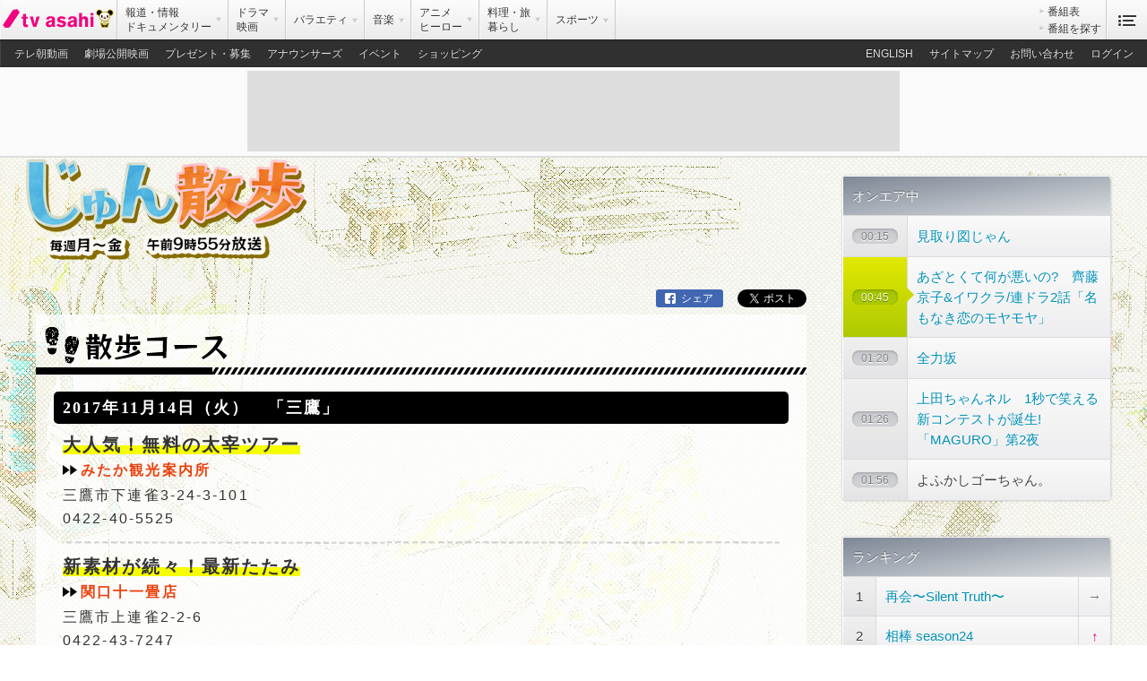

--- FILE ---
content_type: text/html; charset=UTF-8
request_url: https://www.tv-asahi.co.jp/junsanpo/backnumber/1711/14/
body_size: 2183
content:
<!DOCTYPE html>
<html>
<head prefix="og: http://ogp.me/ns#">
<meta charset="utf-8">
<title>じゅん散歩｜テレビ朝日</title>
<meta name="description" content="テレビ朝日「じゅん散歩」番組サイト">
<meta name="keywords" content="じゅん散歩,高田純次,高田,純ちゃん,東京,散歩,一歩一会,テレ朝,テレビ朝日">
<meta name="category" content="variety">
<meta name="viewport" content="width=990">
<!--[if lt IE 9]>
  <script src="http://html5shim.googlecode.com/svn/trunk/html5.js"></script>
<![endif]-->
<link rel="shortcut icon" href="/common/static/img/favicon.ico">
<link href="/common/static/css/common.css" rel="stylesheet" type="text/css" media="all">
<link href="/common/static/css/print.css" rel="stylesheet" type="text/css" media="print">
<link href="/junsanpo/css/style.css" rel="stylesheet" type="text/css" media="all">
<link href="/junsanpo/css/override.css" rel="stylesheet" type="text/css" media="all">
 <!--[if IE]>
   <link href="/common/static/css/ie.css" media="screen, projection" rel="stylesheet" type="text/css" />
   <link href="css/ie.css" media="screen, projection" rel="stylesheet" type="text/css" />
 <![endif]-->
<meta property="mixi:image" content="http://www.tv-asahi.co.jp/junsanpo/TITLE_info.jpg" />
<meta property="og:image" content="http://www.tv-asahi.co.jp/junsanpo/TITLE_info.jpg" />
<meta property="og:title" content="じゅん散歩｜テレビ朝日" />
<meta property="og:url" content="http://www.tv-asahi.co.jp/junsanpo/" />
<meta property="og:description" content="テレビ朝日「じゅん散歩」番組サイト" />
<meta property="og:type" content="article" />
</head>
<body>

<!-- <script type="text/javascript" src="/common/sphone/conf/config_utf8.js"></script>
<script type="text/javascript" src="/common/sphone/check_sphone_utf8.js"></script>
<script type="text/javascript" src="/common/sphone/location_sphone_utf8.js"></script>
<script type="text/javascript" src="/common/sphone/redirect_sphone.js"></script>
<script type="text/javascript" src="/common/sphone/pc2sphone_utf8.js"></script> -->


<div class="init-ad-wrapper">
 <div class="init-ad">
  <!-- init-ad --></div>
<!-- init-ad-wrapper --></div>


<header id="common-header" class="common-header"></header>

<div id="container-wrapper" class="container-wrapper">
  <div class="container clearfix">
    <div class="liquid-wrapper">
      <div id="main" class="main">

        <div id="header" class="header">
          <div id="header-image" class="header-image">
            <a href="/junsanpo/"><img src="/junsanpo/img/main_sub.png" alt="じゅん散歩"></a>
          </div>
          <nav id="page-nav" class="page-nav">
            <div id="page-nav-inner" class="page-nav-inner"></div>
          </nav>
        </div>

        <div id="sns"></div>

        <div id="main-container" class="main-container">

          <section id="sanpo" class="sanpo">
            <h1 class="sanpo">散歩コース</h1>
<!--↓ここのh2から前日分のTOPページ散歩コースを貼付け↓-->
<h2>2017年11月14日（火）　「三鷹」</h2>

<dl>
<dt><span class="border">大人気！無料の太宰ツアー</span></dt>
<dd class="point"><span class="subTit">みたか観光案内所</span></dd>
<dd>三鷹市下連雀3-24-3-101</dd>
<dd>0422-40-5525</dd>
</dl>

<div class="line_dot"></div>

<dl>
<dt><span class="border">新素材が続々！最新たたみ</span></dt>
<dd class="point"><span class="subTit">関口十一畳店</span></dd>
<dd>三鷹市上連雀2-2-6</dd>
<dd>0422-43-7247</dd>
<dd>・ハート畳　1枚　15,000円</dd>
<dd>・敷き畳　1枚　9,900円</dd>
<dd>・ペット用畳　15,000円～</dd>
<dd>・洗える畳　25,000円～</dd>
</dl>

<div class="line_dot"></div>

<dl>
<dt><span class="border">逸品いろいろ！文房具店</span></dt>
<dd class="point"><span class="subTit">山田文具店</span></dd>
<dd>三鷹市下連雀3-38-4</dd>
<dd>0422-38-8689</dd>
<dd>・黒板拭き携帯クリーナーストラップ　702円</dd>
<dd>・大きな黒板消し　918円</dd>
<dd>・パンのブローチ　1個　486円～</dd>
<dd>・学校けしごむ　54円</dd>
<dd>・鉛筆の蛍光マーカー　1本　237円</dd>
</dl>
<!--↑ここまで前日分のTOPページ散歩コースを貼付け↑-->
          </section>

          <section id="backnumber_bk"></section>



          <div id="site-bnr"></div>
          <div id="recommended-program" class="recommended-program"></div>
        <!-- main-container --></div>

      <!-- main --></div>
    <!-- liquid-wrapper --></div>

    <aside id="aside" class="aside-min"></aside>

  <!-- container --></div>
<!-- container-wapper --></div>
<footer id="footer"></footer>
<script data-main="/common/libs/common" src="/common/libs/require.js"></script>

<script type="text/javascript">
  var dataLayer = dataLayer || [];
  dataLayer.push({
    'type' : 'basic',
    'path' : '/junsanpo'
  });
</script>
<noscript><iframe src="//www.googletagmanager.com/ns.html?id=GTM-P3HJF2" height="0" width="0" style="display:none;visibility:hidden"></iframe></noscript>
<script type="text/javascript" src="//www.tv-asahi.co.jp/mps/bigdata/luid/tvasahi-tools.js"></script>
<script type="text/javascript" src="//www.tv-asahi.co.jp/mps/bigdata/luid/ssl_tools.js"></script>
<script type="text/javascript" src="//www.tv-asahi.co.jp/mps/bigdata/luid/ssl_tools_f.js"></script>
<script type="text/javascript" src="//www.tv-asahi.co.jp/mps/bigdata/luid/optout.js"></script>
<script type="text/javascript" src="//www.tv-asahi.co.jp/mps/bigdata/luid/opt_init.js"></script>
<script type="text/javascript" src="//www.tv-asahi.co.jp/mps/bigdata/luid/optout_migration.js"></script>
<script type="text/javascript" src="//www.tv-asahi.co.jp/mps/bigdata/luid/get_luid.js"></script>
<script>(function(w,d,s,l,i){w[l]=w[l]||[];w[l].push({'gtm.start':
new Date().getTime(),event:'gtm.js'});var f=d.getElementsByTagName(s)[0],
j=d.createElement(s),dl=l!='dataLayer'?'&l='+l:'';j.async=true;j.src=
'//www.googletagmanager.com/gtm.js?id='+i+dl;f.parentNode.insertBefore(j,f);
})(window,document,'script','dataLayer','GTM-P3HJF2');</script>
</body>
</html>


--- FILE ---
content_type: text/html
request_url: https://www.tv-asahi.co.jp/common/templates/common_recommended_auto_create.html
body_size: -127
content:
<a href="<%= Url %>" onclick="javascript: _gaq.push(['_trackPageview', '/common/main/recommended/<%= id %>/']);">
  <img src="<%= ThumUrl %>" alt="<%= Name %>">
  <p class="onair">
      <span class="week"><%= today %></span>
      <span class="time"><%= activeTime %></span>
  </p>
  <p class="prgName"><%= Name %></p>
</a>


--- FILE ---
content_type: text/html; charset=utf-8
request_url: https://www.google.com/recaptcha/api2/aframe
body_size: 265
content:
<!DOCTYPE HTML><html><head><meta http-equiv="content-type" content="text/html; charset=UTF-8"></head><body><script nonce="pKYOh-aoS22dMCdbnLqwrA">/** Anti-fraud and anti-abuse applications only. See google.com/recaptcha */ try{var clients={'sodar':'https://pagead2.googlesyndication.com/pagead/sodar?'};window.addEventListener("message",function(a){try{if(a.source===window.parent){var b=JSON.parse(a.data);var c=clients[b['id']];if(c){var d=document.createElement('img');d.src=c+b['params']+'&rc='+(localStorage.getItem("rc::a")?sessionStorage.getItem("rc::b"):"");window.document.body.appendChild(d);sessionStorage.setItem("rc::e",parseInt(sessionStorage.getItem("rc::e")||0)+1);localStorage.setItem("rc::h",'1769097416565');}}}catch(b){}});window.parent.postMessage("_grecaptcha_ready", "*");}catch(b){}</script></body></html>

--- FILE ---
content_type: text/css
request_url: https://www.tv-asahi.co.jp/common/static/css/common.css
body_size: 46857
content:
@charset "UTF-8";
#common-header, #aside, #aside-min, #recommended-program, #footer {
  color: #333;
  font-size: 14pt;
  line-height: 1.5em; }

.now-on-air .onair-time > span {
  text-shadow: 0 1px 0 white; }

.now-on-air .onair-time.active > span {
  text-shadow: 0 1px 0 rgba(0, 0, 0, 0.4); }

.common-nav .common-nav-wrapper, .common-subnav-tax p, .page-nav a, .aside-tr {
  text-shadow: 0 1px 0 white; }

.common-nav .notification .notification-list .onair-notif, .common-nav .notification .notification-list .info-notif, .aside-title {
  text-shadow: 0 -1px 0 rgba(0, 0, 0, 0.4); }

.aside-list {
  -moz-box-shadow: 0px 0px 2px rgba(0, 0, 0, 0.3);
  -webkit-box-shadow: 0px 0px 2px rgba(0, 0, 0, 0.3);
  box-shadow: 0px 0px 2px rgba(0, 0, 0, 0.3); }

.site-bnr a:hover, .site-bnr span:hover, .recommended-program-list .prgItem a {
  border: solid 1px #fff; }

.site-bnr a, .site-bnr span, .recommended-program-list .prgItem a:hover {
  border: solid 1px #D7D7D7; }

.aside-td, .aside-title {
  border-top: solid 1px #fff;
  border-right: solid 1px #dbdbdb;
  border-bottom: solid 1px #dbdbdb;
  border-left: solid 1px #fff; }

.common-nav-top > a > img {
  width: 124px;
  margin-top: 8px;
}

.common-nav .common-nav-parent li, .common-nav .common-nav-logo li, .common-nav .notification, .common-nav .common-nav-bangumi {
  border-right: solid 1px #ccc;
  border-left: solid 1px #f6f6f6;
  height: 44px; }

a, .common-nav .common-nav-child .common-nav-child-container h2 a {
  color: #0090b6; }
a:visited, .common-nav .common-nav-child .common-nav-child-container h2 a:visited {
  color: #0090b6; }
a:focus, .common-nav .common-nav-child .common-nav-child-container h2 a:focus {
  color: #0090b6; }
a:hover, .common-nav .common-nav-child .common-nav-child-container h2 a:hover {
  color: #28b8de; }
a:active, .common-nav .common-nav-child .common-nav-child-container h2 a:active {
  color: #0090b6; }

.common-nav .common-nav-parent li, .common-nav .common-nav-logo li, .common-nav .notification, .common-nav .common-nav-bangumi {
  border-right: solid 1px #ccc;
  border-left: solid 1px #f6f6f6;
  height: 44px; }

@font-face {
  font-family: 'tvasahi-webfont';
  src: url("/common/static/fonts/tvasahi-webfont.eot");
  src: url("/common/static/fonts/tvasahi-webfont.eot?#iefix") format("embedded-opentype"), url("/common/static/fonts/tvasahi-webfont.woff") format("woff"), url("/common/static/fonts/tvasahi-webfont.ttf") format("truetype"), url("/common/static/fonts/tvasahi-webfont.svg#webfont") format("svg"); }
.common-nav .common-nav-parent a span:after, .common-nav .common-nav-logo a span:after, .common-nav .site-search span:before, .common-nav .notification .notification-btn .icon-font:after, .common-nav .common-nav-bangumi a:before, footer .footer-container .copyright .webfont:after {
  font-family: 'tvasahi-webfont';
  content: attr(data-icon); }

.clearfix {
  overflow: hidden;
  *zoom: 1; }

.left {
  float: left; }

.right {
  float: right; }

.common-subnav {
  background: #303030;
  text-shadow: -1px -1px 0 rgba(0, 0, 0, 0.3); }

footer .footer-container a {
  color: #E0E0E0 !important;
  text-decoration: none !important;
  padding: 2px 10px; }
footer .footer-container a:visited {
  color: #E0E0E0 !important; }
footer .footer-container a:focus {
  color: #b5dee8 !important; }
footer .footer-container a:hover {
  color: #b5dee8 !important; }
footer .footer-container a:active {
  color: #b5dee8 !important; }
footer .footer-container a:link {
  color: #E0E0E0 !important;
  text-decoration: none !important; }
footer .footer-container a:hover {
  color: #b5dee8 !important;
  background: #212121;
  -moz-border-radius: 50px;
  -webkit-border-radius: 50px;
  border-radius: 50px;
  -moz-box-shadow: inset 0px 1px 3px rgba(0, 0, 0, 0.2);
  -webkit-box-shadow: inset 0px 1px 3px rgba(0, 0, 0, 0.2);
  box-shadow: inset 0px 1px 3px rgba(0, 0, 0, 0.2);
  text-shadow: 1px 1px 0 rgba(0, 0, 0, 0.4); }

html, body, div, span, applet, object, iframe, h1, h2, h3, h4, h5, h6, p, blockquote, pre, a, abbr, acronym, address, big, cite, code, del, dfn, em, img, ins, kbd, q, s, samp, small, strike, strong, sub, sup, tt, var, b, u, i, center, dl, dt, dd, ol, ul, li, fieldset, form, label, legend, table, caption, tbody, tfoot, thead, tr, th, td, article, aside, canvas, details, embed, figure, figcaption, footer, header, hgroup, menu, nav, output, ruby, section, summary, time, mark, audio, video {
  margin: 0;
  padding: 0;
  border: 0;
  font: inherit;
  font-size: 100%;
  vertical-align: baseline; }

html {
  line-height: 1; }

ol, ul {
  list-style: none; }

table {
  border-collapse: collapse;
  border-spacing: 0; }

caption, th, td {
  text-align: left;
  font-weight: normal;
  vertical-align: middle; }

q, blockquote {
  quotes: none; }
q:before, q:after, blockquote:before, blockquote:after {
  content: "";
  content: none; }

a img {
  border: none; }

article, aside, details, figcaption, figure, footer, header, hgroup, main, menu, nav, section, summary {
  display: block; }

body, input {
  margin: 0;
  font-family: "メイリオ","Meiryo","ヒラギノ角ゴ Pro W3","Hiragino Kaku Gothic Pro",Osaka,"ＭＳ Ｐゴシック","MS PGothic",Sans-Serif;
  font-size: 14pt;
  line-height: 1.5em;
  color: #333;
  -webkit-text-size-adjust: 100%; }

a:hover {
  text-decoration: none; }

@font-face {
  font-family: 'tvasahi-webfont';
  src: url("/common/static/fonts/tvasahi-webfont.eot");
  src: url("/common/static/fonts/tvasahi-webfont.eot?#iefix") format("embedded-opentype"), url("/common/static/fonts/tvasahi-webfont.woff") format("woff"), url("/common/static/fonts/tvasahi-webfont.ttf") format("truetype"), url("/common/static/fonts/tvasahi-webfont.svg#webfont") format("svg"); }
.common-nav .common-nav-parent a span:after, .common-nav .common-nav-logo a span:after, .common-nav .site-search span:before, .common-nav .notification .notification-btn .icon-font:after, .common-nav .common-nav-bangumi a:before, footer .footer-container .copyright .webfont:after {
  font-family: 'tvasahi-webfont';
  content: attr(data-icon); }

.left {
  float: left; }

.right {
  float: right; }

.errorMsg li {
  font-size: 15px;
  color: #8A0000;
  list-style: decimal;
  margin: 2em 0 0 40px;
  line-height: 1.2em; }

.validationFailed {
  position: relative; }
.validationFailed:before {
  position: absolute;
  content: attr(data-validate);
  color: #fff;
  top: -2em;
  left: 0;
  background-color: rgba(0, 0, 0, 0.8);
  text-shadow: 0 -1px 0 rgba(0, 0, 0, 0.8);
  font-size: 12px;
  line-height: 1.5em;
  text-indent: 0;
  padding: 5px;
  -moz-box-sizing: border-box;
  -webkit-box-sizing: border-box;
  box-sizing: border-box;
  white-space: nowrap;
  z-index: 3000; }
.validationFailed:after {
  position: absolute;
  content: "";
  top: 0;
  left: 0;
  width: 100%;
  height: 100%;
  background-color: rgba(255, 0, 0, 0.5);
  border: solid 3px #f00;
  line-height: 1.5em;
  -moz-box-sizing: border-box;
  -webkit-box-sizing: border-box;
  box-sizing: border-box; }

#common-header, #aside, #aside-min, #recommended-program, #footer {
  color: #333;
  font-size: 14pt;
  line-height: 1.5em; }

.now-on-air .onair-time > span {
  text-shadow: 0 1px 0 white; }

.now-on-air .onair-time.active > span {
  text-shadow: 0 1px 0 rgba(0, 0, 0, 0.4); }

.common-nav .common-nav-wrapper, .common-subnav-tax p, .page-nav a, .aside-tr {
  text-shadow: 0 1px 0 white; }

.common-nav .notification .notification-list .onair-notif, .common-nav .notification .notification-list .info-notif, .aside-title {
  text-shadow: 0 -1px 0 rgba(0, 0, 0, 0.4); }

.aside-list {
  -moz-box-shadow: 0px 0px 2px rgba(0, 0, 0, 0.3);
  -webkit-box-shadow: 0px 0px 2px rgba(0, 0, 0, 0.3);
  box-shadow: 0px 0px 2px rgba(0, 0, 0, 0.3); }

.site-bnr a:hover, .site-bnr span:hover, .recommended-program-list .prgItem a {
  border: solid 1px #fff; }

.site-bnr a, .site-bnr span, .recommended-program-list .prgItem a:hover {
  border: solid 1px #D7D7D7; }

.aside-td, .aside-title {
  border-top: solid 1px #fff;
  border-right: solid 1px #dbdbdb;
  border-bottom: solid 1px #dbdbdb;
  border-left: solid 1px #fff; }

.common-nav .common-nav-parent li, .common-nav .common-nav-logo li, .common-nav .notification, .common-nav .common-nav-bangumi {
  border-right: solid 1px #ccc;
  border-left: solid 1px #f6f6f6;
  height: 44px; }

a, .common-nav .common-nav-child .common-nav-child-container h2 a {
  color: #0090b6; }
a:visited, .common-nav .common-nav-child .common-nav-child-container h2 a:visited {
  color: #0090b6; }
a:focus, .common-nav .common-nav-child .common-nav-child-container h2 a:focus {
  color: #0090b6; }
a:hover, .common-nav .common-nav-child .common-nav-child-container h2 a:hover {
  color: #28b8de; }
a:active, .common-nav .common-nav-child .common-nav-child-container h2 a:active {
  color: #0090b6; }

.common-nav .common-nav-parent li, .common-nav .common-nav-logo li, .common-nav .notification, .common-nav .common-nav-bangumi {
  border-right: solid 1px #ccc;
  border-left: solid 1px #f6f6f6;
  height: 44px; }

@font-face {
  font-family: 'tvasahi-webfont';
  src: url("/common/static/fonts/tvasahi-webfont.eot");
  src: url("/common/static/fonts/tvasahi-webfont.eot?#iefix") format("embedded-opentype"), url("/common/static/fonts/tvasahi-webfont.woff") format("woff"), url("/common/static/fonts/tvasahi-webfont.ttf") format("truetype"), url("/common/static/fonts/tvasahi-webfont.svg#webfont") format("svg"); }
.common-nav .common-nav-parent a span:after, .common-nav .common-nav-logo a span:after, .common-nav .site-search span:before, .common-nav .notification .notification-btn .icon-font:after, .common-nav .common-nav-bangumi a:before, footer .footer-container .copyright .webfont:after {
  font-family: 'tvasahi-webfont';
  content: attr(data-icon); }

.clearfix {
  overflow: hidden;
  *zoom: 1; }

.left {
  float: left; }

.right {
  float: right; }

.common-subnav, footer#footer {
  background: #303030;
  text-shadow: -1px -1px 0 rgba(0, 0, 0, 0.3); }

footer .footer-container a {
  color: #E0E0E0 !important;
  text-decoration: none !important;
  padding: 2px 10px; }
footer .footer-container a:visited {
  color: #E0E0E0 !important; }
footer .footer-container a:focus {
  color: #b5dee8 !important; }
footer .footer-container a:hover {
  color: #b5dee8 !important; }
footer .footer-container a:active {
  color: #b5dee8 !important; }
footer .footer-container a:link {
  color: #E0E0E0 !important;
  text-decoration: none !important; }
footer .footer-container a:hover {
  color: #b5dee8 !important;
  background: #212121;
  -moz-border-radius: 50px;
  -webkit-border-radius: 50px;
  border-radius: 50px;
  -moz-box-shadow: inset 0px 1px 3px rgba(0, 0, 0, 0.2);
  -webkit-box-shadow: inset 0px 1px 3px rgba(0, 0, 0, 0.2);
  box-shadow: inset 0px 1px 3px rgba(0, 0, 0, 0.2);
  text-shadow: 1px 1px 0 rgba(0, 0, 0, 0.4); }

.init-ad-wrapper {
  min-width: 990px;
  padding: 79px 0 5px 0;
  border-bottom: solid 1px #ddd;
  background: #fafafa; }

.init-ad {
  width: 728px;
  height: 90px;
  background: #ddd;
  margin: auto; }
.init-ad .none {
  display: none; }

#common-header {
  color: #333 !important;
  font-size: 14pt !important;
  line-height: 1.5em !important;
  font-family: "メイリオ","Meiryo","ヒラギノ角ゴ Pro W3","Hiragino Kaku Gothic Pro",Osaka,"ＭＳ Ｐゴシック","MS PGothic",Sans-Serif !important; }
#common-header input {
  font-family: "メイリオ","Meiryo","ヒラギノ角ゴ Pro W3","Hiragino Kaku Gothic Pro",Osaka,"ＭＳ Ｐゴシック","MS PGothic",Sans-Serif !important; }

.common-nav {
  min-width: 990px;
  font-size: 0.8em !important;
  display: block;
  position: fixed;
  top: 0;
  left: 0;
  right: 0;
  z-index: 990; }
.common-nav .relative {
  position: relative; }
.common-nav .common-nav-wrapper {
  min-width: 990px;
  font-size: 0.8em !important;
  display: block;
  position: fixed;
  top: 0;
  left: 0;
  right: 0;
  z-index: 980;
  border-bottom: solid 1px bright-color;
  background-image: url('[data-uri]');
  background-size: 100%;
  background-image: -webkit-gradient(linear, 50% 0%, 50% 100%, color-stop(0%, #fcfcfc), color-stop(100%, #ebebeb));
  background-image: -moz-linear-gradient(top, #fcfcfc, #ebebeb);
  background-image: -webkit-linear-gradient(top, #fcfcfc, #ebebeb);
  background-image: linear-gradient(to bottom, #fcfcfc, #ebebeb);
  background-image: linear-gradient(to bottom, #fcfcfc, #ebebeb);
  -moz-box-shadow: 0 1px 2px rgba(0, 0, 0, 0.3);
  -webkit-box-shadow: 0 1px 2px rgba(0, 0, 0, 0.3);
  box-shadow: 0 1px 2px rgba(0, 0, 0, 0.3); }
.common-nav .common-nav-parent, .common-nav .common-nav-logo {
  float: left; }
.common-nav .common-nav-parent ul, .common-nav .common-nav-logo ul {
  margin: auto;
  position: relative; }
.common-nav .common-nav-parent li, .common-nav .common-nav-logo li {
  float: left; }
.common-nav .common-nav-parent a, .common-nav .common-nav-logo a {
  line-height: 44px;
  font-size: 12px !important;
  padding: 0 18px 0 8px;
  display: block;
  position: relative;
  text-decoration: none;
  color: #333 !important;
  text-wrap: none; }
.common-nav .common-nav-parent a span, .common-nav .common-nav-logo a span {
  display: block;
  position: relative; }
.common-nav .common-nav-parent a span:after, .common-nav .common-nav-logo a span:after {
  position: absolute;
  top: 2px;
  right: -14px;
  color: #ccc !important; }
.common-nav .common-nav-parent .common-nav-top a, .common-nav .common-nav-logo .common-nav-top a {
  padding: 2px 3px 2px 2px;
  height: 40px; }
.common-nav .common-nav-parent .two-line a, .common-nav .common-nav-logo .two-line a {
  line-height: 16px;
  padding-top: 6px;
  padding-bottom: 6px; }
.common-nav .common-nav-parent .two-line a span:after, .common-nav .common-nav-logo .two-line a span:after {
  top: 9px; }
.common-nav .common-nav-parent .common-nav-logo a, .common-nav .common-nav-logo .common-nav-logo a {
  line-height: 0px;
  padding-top: 2px;
  padding-bottom: 2px; }
.common-nav .common-nav-parent .activeNav > a:after, .common-nav .common-nav-logo .activeNav > a:after {
  background: #f6f6f6;
  content: '';
  height: 4px;
  left: -1px;
  position: absolute;
  top: 100%;
  width: 100%;
  padding-right: 1px; }
.common-nav .common-nav-parent a:hover, .common-nav .common-nav-parent .activeNav a, .common-nav .common-nav-logo a:hover, .common-nav .common-nav-logo .activeNav a {
  color: #009fc6 !important; }
.common-nav .common-nav-parent .two-line .icon-font:after, .common-nav .common-nav-logo .two-line .icon-font:after {
  top: 7px; }
.common-nav .site-search {
  position: relative;
  float: left;
  padding: 0 0 0 5px; }
.common-nav .site-search span {
  position: absolute;
  top: 7px;
  left: 11px;
  font-size: 13px !important;
  line-height: 28px;
  color: #999 !important; }
.common-nav .site-search input {
  font-size: 14px !important;
  line-height: 1.5em;
  width: 85px;
  margin: 10px 0 0 0;
  padding: 0 10px 0 20px;
  -moz-border-radius: 15px;
  -webkit-border-radius: 15px;
  border-radius: 15px;
  border: 1px solid #cccccc;
  background-color: #f6f6f6;
  -moz-transition-property: border;
  -o-transition-property: border;
  -webkit-transition-property: border;
  transition-property: border;
  -moz-transition-duration: 0.2s;
  -o-transition-duration: 0.2s;
  -webkit-transition-duration: 0.2s;
  transition-duration: 0.2s;
  -moz-transition-timing-function: ease;
  -o-transition-timing-function: ease;
  -webkit-transition-timing-function: ease;
  transition-timing-function: ease;
  -moz-transition-property: box-shadow;
  -o-transition-property: box-shadow;
  -webkit-transition-property: box-shadow;
  transition-property: box-shadow;
  -moz-transition-duration: 0.5s;
  -o-transition-duration: 0.5s;
  -webkit-transition-duration: 0.5s;
  transition-duration: 0.5s;
  -moz-transition-timing-function: ease;
  -o-transition-timing-function: ease;
  -webkit-transition-timing-function: ease;
  transition-timing-function: ease;
  -moz-transition-property: width;
  -o-transition-property: width;
  -webkit-transition-property: width;
  transition-property: width;
  -moz-transition-duration: 0.2s;
  -o-transition-duration: 0.2s;
  -webkit-transition-duration: 0.2s;
  transition-duration: 0.2s;
  -moz-transition-timing-function: ease;
  -o-transition-timing-function: ease;
  -webkit-transition-timing-function: ease;
  transition-timing-function: ease;
  outline: none; }
.common-nav .site-search input::-webkit-input-placeholder, .common-nav .site-search input::-moz-placeholder {
  font-size: 0.7em !important;
  padding-top: 0.1em;
  color: #ccc !important; }
.common-nav .site-search input:focus {
  width: 85px;
  border: solid 1px #0090b6;
  -moz-box-shadow: 0px 0px 3px rgba(0, 158, 198, 0.5);
  -webkit-box-shadow: 0px 0px 3px rgba(0, 158, 198, 0.5);
  box-shadow: 0px 0px 3px rgba(0, 158, 198, 0.5); }
.common-nav .notification {
  float: right;
  border-right: 0; }
.common-nav .notification .notification-btn {
  float: right;
  cursor: pointer;
  font-size: 15pt !important;
  display: block;
  text-align: center;
  color: #333 !important;
  width: 24px;
  line-height: 30px;
  padding: 7px 10px; }
.common-nav .notification .notification-btn:hover {
  color: #28b8de !important; }
.common-nav .notification .notification-wrapper {
  overflow: hidden;
  position: absolute;
  top: 48px;
  right: 0px;
  width: 222px; }
.common-nav .notification .notification-list {
  margin-left: 230px; }
.common-nav .notification .notification-list .onair-notif {
  margin-top: 2px; }
.common-nav .notification .notification-list .onair-notif, .common-nav .notification .notification-list .info-notif {
  width: 200px;
  padding: 5px 10px;
  color: #fff !important;
  background-image: url('[data-uri]');
  background-size: 100%;
  background-image: -webkit-gradient(linear, 50% 0%, 50% 100%, color-stop(0%, rgba(15, 15, 15, 0.9)), color-stop(100%, rgba(25, 25, 25, 0.9)));
  background-image: -moz-linear-gradient(top, rgba(15, 15, 15, 0.9), rgba(25, 25, 25, 0.9));
  background-image: -webkit-linear-gradient(top, rgba(15, 15, 15, 0.9), rgba(25, 25, 25, 0.9));
  background-image: linear-gradient(to bottom, rgba(15, 15, 15, 0.9), rgba(25, 25, 25, 0.9));
  background-image: linear-gradient(to bottom, rgba(15, 15, 15, 0.9), rgba(25, 25, 25, 0.9));
  -moz-border-radius: 5px;
  -webkit-border-radius: 5px;
  border-radius: 5px;
  -moz-box-shadow: 0px 1px 2px rgba(0, 0, 0, 0.3);
  -webkit-box-shadow: 0px 1px 2px rgba(0, 0, 0, 0.3);
  box-shadow: 0px 1px 2px rgba(0, 0, 0, 0.3); }
.common-nav .notification .notification-list .onair-notif li, .common-nav .notification .notification-list .info-notif li {
  padding: 10px 0;
  font-size: 1.1em !important;
  line-height: 1.6em;
  border-top: solid 1px #999;
  border-bottom: solid 1px #333; }
.common-nav .notification .notification-list .onair-notif li:first-child, .common-nav .notification .notification-list .info-notif li:first-child {
  border-top: none; }
.common-nav .notification .notification-list .onair-notif li:last-child, .common-nav .notification .notification-list .info-notif li:last-child {
  border-bottom: none; }
.common-nav .notification .notification-list .onair-notif li span, .common-nav .notification .notification-list .info-notif li span {
  display: block; }
.common-nav .notification .notification-list .onair-notif li a, .common-nav .notification .notification-list .info-notif li a {
  color: #b5dee8 !important;
  text-decoration: none !important; }
.common-nav .notification .notification-list .onair-notif li a:hover, .common-nav .notification .notification-list .info-notif li a:hover {
  text-decoration: underline !important; }
.common-nav .notification .notif-count {
  display: none;
  position: absolute;
  top: 1px;
  right: 1px;
  font-size: 12px !important;
  line-height: 100%;
  padding: 3px 6px;
  background: #e8003c;
  cursor: pointer;
  background-image: url('[data-uri]');
  background-size: 100%;
  background-image: -webkit-gradient(linear, 50% 0%, 50% 100%, color-stop(0%, #ff003c), color-stop(100%, #e8003c));
  background-image: -moz-linear-gradient(top, #ff003c, #e8003c);
  background-image: -webkit-linear-gradient(top, #ff003c, #e8003c);
  background-image: linear-gradient(to bottom, #ff003c, #e8003c);
  background-image: linear-gradient(to bottom, #ff003c, #e8003c);
  color: #fafafa !important;
  border: solid 1px #fff;
  -moz-box-shadow: 0 1px 1px rgba(0, 0, 0, 0.4);
  -webkit-box-shadow: 0 1px 1px rgba(0, 0, 0, 0.4);
  box-shadow: 0 1px 1px rgba(0, 0, 0, 0.4);
  -moz-border-radius: 30px;
  -webkit-border-radius: 30px;
  border-radius: 30px;
  text-shadow: 0 1px 0 rgba(0, 0, 0, 0.4); }
.common-nav .notification .login-container {
  display: none;
  position: absolute;
  top: 50px;
  right: 2px;
  padding: 10px;
  overflow: hidden;
  color: white !important;
  background-image: url('[data-uri]');
  background-size: 100%;
  background-image: -webkit-gradient(linear, 50% 0%, 50% 100%, color-stop(0%, rgba(26, 26, 26, 0.8)), color-stop(100%, rgba(36, 36, 36, 0.8)));
  background-image: -moz-linear-gradient(top, rgba(26, 26, 26, 0.8), rgba(36, 36, 36, 0.8));
  background-image: -webkit-linear-gradient(top, rgba(26, 26, 26, 0.8), rgba(36, 36, 36, 0.8));
  background-image: linear-gradient(to bottom, rgba(26, 26, 26, 0.8), rgba(36, 36, 36, 0.8));
  background-image: linear-gradient(to bottom, rgba(26, 26, 26, 0.8), rgba(36, 36, 36, 0.8));
  -moz-border-radius: 5px;
  -webkit-border-radius: 5px;
  border-radius: 5px;
  -moz-box-shadow: 0px 1px 2px rgba(0, 0, 0, 0.3);
  -webkit-box-shadow: 0px 1px 2px rgba(0, 0, 0, 0.3);
  box-shadow: 0px 1px 2px rgba(0, 0, 0, 0.3); }
.common-nav .notification .login-container h3 {
  font-size: 0.8em !important;
  font-weight: normal; }
.common-nav .notification .login-container input {
  display: block; }
.common-nav .common-nav-bangumi {
  float: right;
  padding: 0 5px 0 5px;
  border-left: 0; }
.common-nav .common-nav-bangumi li {
  line-height: 1em;
  margin-top: 8px; }
.common-nav .common-nav-bangumi a {
  color: #333 !important;
  text-decoration: none !important; }
.common-nav .common-nav-bangumi a:hover {
  color: #0090b6 !important; }
.common-nav .common-nav-bangumi a:before {
  color: #ccc !important; }
.common-nav .common-nav-child {
  height: 40px;
  -moz-box-shadow: 0px 1px 2px rgba(0, 0, 0, 0.3);
  -webkit-box-shadow: 0px 1px 2px rgba(0, 0, 0, 0.3);
  box-shadow: 0px 1px 2px rgba(0, 0, 0, 0.3);
  background: #f6f6f6;
  line-height: 28px;
  overflow: hidden; }
.common-nav .common-nav-child .common-nav-child-container {
  max-width: 1280px;
  min-width: 990px;
  margin: auto;
  display: none;
  padding: 60px 10px 20px; }
.common-nav .common-nav-child .common-nav-child-container h2 {
  font-size: 1.2em !important; }
.common-nav .common-nav-child .common-nav-child-container h2 a {
  text-decoration: none !important; }
.common-nav .common-nav-child .common-nav-child-container h2 a:hover {
  text-decoration: underline !important; }
.common-nav .common-nav-child .common-nav-child-container h2 .todays {
  font-size: 0.7em !important;
  margin-left: 0.5em; }
.common-nav .common-nav-child .childNavListContainer {
  float: left;
  width: 25%;
  padding-top: 10px; }
.common-nav .common-nav-child .childNavListContainer .child-list {
  font-size: 0.8em !important;
  line-height: 1.4em;
  margin-bottom: 0.6em;
  margin-right: 1em; }
.common-nav .common-nav-child .childNavListContainer .child-list a {
  color: #333 !important;
  text-decoration: none !important; }
.common-nav .common-nav-child .childNavListContainer .child-list a:hover {
  color: #28b8de !important;
  text-decoration: underline; }

.common-subnav {
  font-size: 12px !important;
  line-height: 28px;
  position: absolute;
  padding: 46px 0 0 0;
  top: 0;
  left: 0;
  width: 100%;
  border-bottom: solid 1px #262626;
  min-width: 990px; }
.common-subnav ul {
  border-right: solid 1px #262626;
  border-left: solid 1px #444444;
  padding: 0 0.5em; }
.common-subnav ul:last-child {
  border-right: none; }
.common-subnav li {
  float: left; }
.common-subnav a {
  color: #E0E0E0 !important;
  font-size: 12px !important;
  text-decoration: none !important;
  padding: 2px 9px !important; }
.common-subnav a:visited {
  color: #E0E0E0 !important; }
.common-subnav a:focus {
  color: #b5dee8 !important; }
.common-subnav a:hover {
  color: #b5dee8 !important; }
.common-subnav a:active {
  color: #b5dee8 !important; }
.common-subnav .link-yellow > a {
  color: #DCFB00 !important; }
.common-subnav .link-yellow > a:visited {
  color: #DCFB00 !important; }
.common-subnav .link-yellow > a:focus {
  color: #B0CA00 !important; }
.common-subnav .link-yellow > a:hover {
  color: #B0CA00 !important; }
.common-subnav .link-yellow > a:active {
  color: #B0CA00 !important; }
.common-subnav .link-blue > a {
  color: #00CFFB !important; }
.common-subnav .link-blue > a:visited {
  color: #00CFFB !important; }
.common-subnav .link-blue > a:focus {
  color: #00A3C6 !important; }
.common-subnav .link-blue > a:hover {
  color: #00A3C6 !important; }
.common-subnav .link-blue > a:active {
  color: #00A3C6 !important; }

.child-list-detail {
  position: absolute;
  background: #262626;
  display: none;
  padding: 5px;
  -moz-border-radius: 5px;
  -webkit-border-radius: 5px;
  border-radius: 5px;
  -moz-box-shadow: 5px 5px 3px rgba(0, 0, 0, 0.2);
  -webkit-box-shadow: 5px 5px 3px rgba(0, 0, 0, 0.2);
  box-shadow: 5px 5px 3px rgba(0, 0, 0, 0.2); }
.child-list-detail span {
  position: relative; }
.child-list-detail span:before {
  content: "";
  height: 0;
  position: absolute;
  width: 0;
  border: 8px solid transparent;
  border-right-color: #262626;
  top: 50%;
  left: -20px;
  margin-top: -45px; }
.child-list-detail span img {
  display: inline;
  vertical-align: bottom; }

.common-subnav-tax {
  background-color: #fafafa;
  border-bottom: solid 1px #ddd;
  text-align: center; }
.common-subnav-tax p {
  color: #333 !important;
  font-size: 0.7em !important; }

#childNavOut {
  background: url(/common/static/img/1x1.png) 0 0 repeat; }

.container {
  max-width: 1280px;
  min-width: 990px;
  margin: auto;
  position: relative; }

.liquid-wrapper {
  width: 100%;
  float: left;
  margin-right: -360px; }

.main {
  position: relative;
  transform: translate3d(0, 0, 0);
  margin: 0 360px 0 0; }

.main {
  z-index: 1; }

.aside, .aside-min {
  z-index: 2;
  width: 360px;
  float: right; }

#now-on-air + #aside-rectangle-banner {
  margin-top: 20px;
} 

.header {
  padding: 0 0 0 20px; }
.header .header-image {
  line-height: 0; }
.header .header-image img {
  width: 100%;
  height: auto; }

.page-nav .page-nav-inner {
  padding: 20px; }
.page-nav ul {
  -moz-border-radius: 5px;
  -webkit-border-radius: 5px;
  border-radius: 5px;
  background-color: #E0E0E0;
  background-image: url('[data-uri]');
  background-size: 100%;
  background-image: -webkit-gradient(linear, 50% 0%, 50% 100%, color-stop(0%, #f2f2f2), color-stop(100%, #e0e0e0));
  background-image: -moz-linear-gradient(top, #f2f2f2, #e0e0e0);
  background-image: -webkit-linear-gradient(top, #f2f2f2, #e0e0e0);
  background-image: linear-gradient(to bottom, #f2f2f2, #e0e0e0);
  -moz-box-shadow: 0 1px 4px rgba(0, 0, 0, 0.065);
  -webkit-box-shadow: 0 1px 4px rgba(0, 0, 0, 0.065);
  box-shadow: 0 1px 4px rgba(0, 0, 0, 0.065);
  border: 1px solid #d4d4d4; }
.page-nav li {
  float: left; }
.page-nav a {
  text-decoration: none;
  display: block;
  color: #333;
  font-size: 80%;
  padding: .6em 5px .5em;
  border-right: solid 1px rgba(0, 0, 0, 0.1);
  border-left: solid 1px rgba(255, 255, 255, 0.2); }
.page-nav a.active, .page-nav a:hover {
  background-color: #e5e5e5;
  -moz-box-shadow: inset 0px 3px 8px rgba(0, 0, 0, 0.125);
  -webkit-box-shadow: inset 0px 3px 8px rgba(0, 0, 0, 0.125);
  box-shadow: inset 0px 3px 8px rgba(0, 0, 0, 0.125);
  border: none;
  padding-right: 6px;
  padding-left: 6px; }

.sns {
  padding: 0 20px 0; }
.sns li {
  float: right; }

.common-title {
  margin: 20px -20px;
  padding: 5px 10px;
  text-shadow: 1px 1px 0px rgba(0, 0, 0, 0.3);
  color: #fafafa;
  background: #24292d;
  background-image: url('[data-uri]');
  background-size: 100%;
  background-image: -webkit-gradient(linear, 50% 0%, 50% 100%, color-stop(0%, #444949), color-stop(100%, #24292d));
  background-image: -moz-linear-gradient(top, #444949, #24292d);
  background-image: -webkit-linear-gradient(top, #444949, #24292d);
  background-image: linear-gradient(to bottom, #444949, #24292d); }

.site-bnr {
  margin: 0 -5px;
  padding-bottom: 40px; }
.site-bnr li {
  float: left;
  width: 50%; }
.site-bnr a, .site-bnr span {
  display: block;
  line-height: 0;
  margin: 2px; }
.site-bnr img {
  width: 100%;
  height: auto; }

.recommended-program-list {
  padding-bottom: 40px;
  margin: 0 -2px; }
.recommended-program-list .prgItem {
  float: left;
  width: 25%; }
.recommended-program-list .prgItem a {
  min-height: 190px;
  display: block;
  padding: 10px;
  margin: 2px;
  background: #E6E6E6;
  font-size: 0.7em;
  text-decoration: none; }
.recommended-program-list .prgItem a:hover {
  background: white; }
.recommended-program-list .prgItem a .onair {
  color: #fff;
  font-weight: bold;
  padding: 2px 5px;
  margin-top: -0.8em;
  background-color: #24292d;
  background-image: url('[data-uri]');
  background-size: 100%;
  background-image: -webkit-gradient(linear, 50% 0%, 50% 100%, color-stop(0%, #444949), color-stop(100%, #24292d));
  background-image: -moz-linear-gradient(top, #444949, #24292d);
  background-image: -webkit-linear-gradient(top, #444949, #24292d);
  background-image: linear-gradient(to bottom, #444949, #24292d); }
.recommended-program-list .prgItem a .onair .week {
  background: #eee;
  padding: 0 0.5em;
  color: #666; }
.recommended-program-list .prgItem a .prgName {
  font-size: 1.1em;
  color: #333;
  line-height: 1.2em;
  padding-top: 1em;
  max-height: 2.2em;
  overflow: hidden; }
.recommended-program-list .prgItem a img {
  width: 100%;
  height: auto; }
@media (max-width: 990px) {
  .recommended-program-list .prgItem {
    width: 33%; } }

.aside {
  background-position: -920px 0; }

.aside-min {
  background-position: -1260px 0; }

.aside-container {
  color: #333;
  padding: 20px; }
.aside-container a {
  color: #0090b6; }
.aside-container a:link {
  color: #0090b6;
  text-decoration: none; }
.aside-container a:visited {
  color: #0090b6; }
.aside-container a:focus {
  color: #0090b6; }
.aside-container a:hover {
  color: #28b8de; }
.aside-container a:active {
  color: #0090b6; }
.aside-container a:hover {
  text-decoration: underline; }

.rectangle {
  line-height: 0; }

.aside-block {
  padding-top: 20px; }

.aside-list {
  width: 300px;
  -moz-border-radius: 5px;
  -webkit-border-radius: 5px;
  border-radius: 5px;
  font-size: 0.8em;
  line-height: 1.6em;
  overflow: hidden; }

.aside-tr {
  text-decoration: none;
  color: #3e4043;
  background: #EEEEF0;
  background-image: url('[data-uri]');
  background-size: 100%;
  background-image: -webkit-gradient(linear, 50% 0%, 50% 100%, color-stop(0%, #fafafa), color-stop(100%, #eeeef0));
  background-image: -moz-linear-gradient(top, #fafafa, #eeeef0);
  background-image: -webkit-linear-gradient(top, #fafafa, #eeeef0);
  background-image: linear-gradient(to bottom, #fafafa, #eeeef0); }

.aside-td {
  padding: 10px; }

.aside-title {
  overflow: hidden;
  -moz-border-radius-topleft: 5px;
  -webkit-border-top-left-radius: 5px;
  border-top-left-radius: 5px;
  -moz-border-radius-topright: 5px;
  -webkit-border-top-right-radius: 5px;
  border-top-right-radius: 5px;
  color: #fafafa;
  padding: 10px;
  background: #7E8796;
  background-image: url('[data-uri]');
  background-size: 100%;
  background-image: -webkit-gradient(linear, 0% 0%, 100% 100%, color-stop(0%, #7e8796), color-stop(100%, #d9dcdf));
  background-image: -moz-linear-gradient(top left, #7e8796, #d9dcdf);
  background-image: -webkit-linear-gradient(top left, #7e8796, #d9dcdf);
  background-image: linear-gradient(to bottom right, #7e8796, #d9dcdf); }

.present-td:after {
  clear: both; }

.now-on-air .onair-time {
  width: 50px;
  background-color: #e4e4e6;
  background-image: url('[data-uri]');
  background-size: 100%;
  background-image: -webkit-gradient(linear, 50% 0%, 50% 100%, color-stop(0%, #f0f0f0), color-stop(100%, #e4e4e6));
  background-image: -moz-linear-gradient(top, #f0f0f0, #e4e4e6);
  background-image: -webkit-linear-gradient(top, #f0f0f0, #e4e4e6);
  background-image: linear-gradient(to bottom, #f0f0f0, #e4e4e6); }
.now-on-air .onair-time > span {
  font-size: 0.8em;
  padding: 0.2em 10px 0.1em;
  color: #808387;
  background-color: #cfd0d3;
  background-image: url('[data-uri]');
  background-size: 100%;
  background-image: -webkit-gradient(linear, 50% 0%, 50% 100%, color-stop(0%, #c8c9cd), color-stop(100%, #d3d4d7));
  background-image: -moz-linear-gradient(top, #c8c9cd, #d3d4d7);
  background-image: -webkit-linear-gradient(top, #c8c9cd, #d3d4d7);
  background-image: linear-gradient(to bottom, #c8c9cd, #d3d4d7);
  -moz-border-radius: 100px;
  -webkit-border-radius: 100px;
  border-radius: 100px;
  -moz-box-shadow: inset 0px 1px 3px rgba(0, 0, 0, 0.2);
  -webkit-box-shadow: inset 0px 1px 3px rgba(0, 0, 0, 0.2);
  box-shadow: inset 0px 1px 3px rgba(0, 0, 0, 0.2); }
.now-on-air .onair-pg.active {
  border-left-color: #dbdbdb; }
.now-on-air .onair-time.active {
  background-color: #c9da01;
  background-image: url('[data-uri]');
  background-size: 100%;
  background-image: -webkit-gradient(linear, 50% 0%, 50% 100%, color-stop(0%, #e2e900), color-stop(100%, #adc903));
  background-image: -moz-linear-gradient(top, #e2e900, #adc903);
  background-image: -webkit-linear-gradient(top, #e2e900, #adc903);
  background-image: linear-gradient(to bottom, #e2e900, #adc903);
  border-right: none; }
.now-on-air .onair-time.active > span {
  position: relative;
  color: #F1F9D0;
  background-color: #8CA501;
  background-image: url('[data-uri]');
  background-size: 100%;
  background-image: -webkit-gradient(linear, 50% 0%, 50% 100%, color-stop(0%, #a4c401), color-stop(100%, #aecb01));
  background-image: -moz-linear-gradient(top, #a4c401, #aecb01);
  background-image: -webkit-linear-gradient(top, #a4c401, #aecb01);
  background-image: linear-gradient(to bottom, #a4c401, #aecb01);
  -moz-border-radius: 100px;
  -webkit-border-radius: 100px;
  border-radius: 100px;
  -moz-box-shadow: inset 0px 1px 3px rgba(0, 0, 0, 0.2);
  -webkit-box-shadow: inset 0px 1px 3px rgba(0, 0, 0, 0.2);
  box-shadow: inset 0px 1px 3px rgba(0, 0, 0, 0.2); }
.now-on-air .onair-time.active > span:before, .now-on-air .onair-time.active > span:after {
  content: "";
  height: 0;
  position: absolute;
  width: 0;
  border: 5px solid transparent;
  top: 50%;
  right: -26px;
  margin-top: -10px; }
.now-on-air .onair-time.active > span:after {
  border-left-color: #c9da01;
  border-width: 8px; }

.ranking .ranking-num {
  text-align: center;
  background-color: #e4e4e6;
  background-image: url('[data-uri]');
  background-size: 100%;
  background-image: -webkit-gradient(linear, 50% 0%, 50% 100%, color-stop(0%, #f0f0f0), color-stop(100%, #e4e4e6));
  background-image: -moz-linear-gradient(top, #f0f0f0, #e4e4e6);
  background-image: -webkit-linear-gradient(top, #f0f0f0, #e4e4e6);
  background-image: linear-gradient(to bottom, #f0f0f0, #e4e4e6);
  z-index: 0; }
.ranking .ranking-1:before, .ranking .ranking-2:before, .ranking .ranking-3:before {
  position: absolute;
  font-size: 2em;
  top: -0.1em;
  left: 0;
  color: #D7D7D7;
  z-index: -1;
  font-weight: normal; }
.ranking .ranking-1:before {
  color: #FFD528; }
.ranking .ranking-2:before {
  color: #B8C8CD; }
.ranking .ranking-3:before {
  color: #B8AA98; }
.ranking .ranking-up-down {
  font-weight: bold;
  text-align: center; }
.ranking .rank-up {
  color: #e50279; }
.ranking .rank-quo {
  color: #757575; }
.ranking .rank-new {
  font-weight: normal;
  font-size: 0.8em;
  color: #A8A013; }
.ranking .rank-down {
  color: #0098ef; }

.present .present-pg {
  padding-bottom: 1em; }
.present .present-text {
  font-size: 0.8em;
  line-height: 1.4em; }
.present .present-thumb {
  width: 100px;
  height: auto;
  float: left;
  margin: 0 10px 0 0; }
.present .to-present-page {
  text-align: center; }
.present .to-present-page > a {
  display: block; }

.external-bnr-list {
  padding-bottom: 15px; }
.external-bnr-list li {
  margin-bottom: 5px;
  width: 302px; }
.external-bnr-list a {
  position: relative;
  display: block;
  padding: 1px; }
.external-bnr-list a:hover {
  padding: 0px;
  border: solid 1px #28b8de; }
.external-bnr-list img {
  vertical-align: bottom;
  width: 300px;
  height: auto; }

footer {
  min-width: 990px; }
footer .footer-container {
  max-width: 1280px;
  min-width: 990px;
  margin: auto;
  color: #e6e6e6 !important;
  font-size: 0.7em !important;
  line-height: 2em; }
footer .footer-container a {
  font-size: 13px !important; }
footer .footer-container dd {
  margin-left: 2em; }
footer .footer-container dd a {
  color: #b8b8b8 !important; }
footer .footer-container dd a:link {
  color: #b8b8b8 !important; }
footer .footer-container dd a:visited {
  color: #b8b8b8 !important; }
footer .footer-container dd a:focus {
  color: #b5dee8 !important; }
footer .footer-container dd a:hover {
  color: #b5dee8 !important; }
footer .footer-container dd a:active {
  color: #b5dee8 !important; }
footer .footer-container dd li {
  position: relative;
  font-size: 12px !important;
  line-height: 1.8em; }
footer .footer-container dd li:before {
  content: "├";
  position: absolute;
  top: 0;
  left: -0.85em;
  font-size: 2.2em !important;
  color: #444 !important;
  text-shadow: none;
  overflow: hidden;
  width: 22px; }
footer .footer-container dd li:last-child:before {
  content: "└"; }
footer .footer-container dd li a {
  padding: 2px 5px; }
footer .footer-container dd li a:hover {
  -moz-border-radius: 0px;
  -webkit-border-radius: 0px;
  border-radius: 0px; }
footer .footer-container section {
  padding: 0 20px 20px; }
footer .footer-container .footer-title {
  font-size: 1.2em !important;
  background: #404040;
  margin: 0 -20px 10px -20px;
  padding: 5px 20px; }
footer .footer-container .footer-list li {
  float: left;
  margin-right: 20px;
  white-space: nowrap; }
footer .footer-container .footer-box {
  display: -webkit-box;
  display: -moz-box;
  display: -ms-box;
  display: box;
  display: -webkit-flex;
  display: flex;
  width: 100%; }
footer .footer-container .footer-box dl {
  -webkit-box-flex: auto;
  -moz-box-flex: auto;
  -ms-box-flex: auto;
  box-flex: auto;
  flex: auto; }
footer .footer-container .footer-contents dl dd {
  line-height: 1.5em; }
footer .footer-container .footer-notice, footer .footer-container .common-footer-notice-container {
  font-size: 11px !important;
  line-height: 1.2em;
  color: #666 !important;
  margin-left: 10px; }
footer .footer-container .footer-tax {
  color: #e0e0e0 !important;
  font-size: 11px !important;
  line-height: 1.2em;
  margin: 10px 0 0 10px; }
footer .footer-container .lmark {
  background: url(/Top11/common/images/icn_lmark_half.png) 50% 50% no-repeat;
  padding: 0 6px; }
footer .footer-container .common-footer-notice-container .common-footer-jasrac, footer .footer-container .common-footer-notice-container .common-footer-lmark {
  float: left; }
footer .footer-container .common-footer-notice-container .notice-img {
  float: left; }
footer .footer-container .common-footer-notice-container .notice-text {
  float: left;
  margin: 10px; }
footer .footer-container .common-footer-notice-container .recommendation-browser {
  float: right;
  line-height: 50px;
  white-space: nowrap; }
footer .footer-container .copyright {
  color: #afc1c5 !important;
  text-align: center; }


--- FILE ---
content_type: text/css
request_url: https://www.tv-asahi.co.jp/junsanpo/css/style.css
body_size: 7872
content:
@charset "UTF-8";
.clearfix {
  overflow: hidden;
  *zoom: 1;
}

.liquid-wrapper:after {
  content: "";
  display: block;
  position: absolute;
  z-index: 0;
  top: 0;
  right: 360px;
  bottom: 0;
  left: 0;
}

.main .header {
/*  padding: 0;*/
  box-shadow: none;
  margin-bottom: 30px;
}
.main .header .sns {
  background: transparent;
}

.container-wrapper {
  background: url(../img/bg.jpg) repeat top center;
}

.scroll2top {
  display: table-cell;
  vertical-align: middle;
  text-align: center;
  font-size: 30px;
  font-weight: bold;
  line-height: 1;
  width: 116px;
  height: 101px;
  z-index: 10;
  background: url(/junsanpo/img/pagetop.png);
}

.scroll2top:hover {
  opacity: 0.8;
  filter: alpha(opacity=80);
  -moz-opacity: 0.8;
}

.main .header {
/*  padding: 0;*/
  box-shadow: none;
}
.main .header .sns {
  background: transparent;
}
.main .main-container {
  font-size: 14px;
  letter-spacing: .15em;
  line-height: 1.9em;
  padding: 0 20px 0 40px;
}
.main .main-container section#news, .main .main-container section#sanpo, .main .main-container section#backnumber,.main .main-container section#backnumber_bk{
  margin-bottom: 40px;
  background: url(../img/bg_sec.png) repeat top center;
  font-family: Verdana, "游ゴシック", YuGothic, "ヒラギノ角ゴ ProN W3", "Hiragino Kaku Gothic ProN", "メイリオ", Meiryo, sans-serif;
  padding: 14px 0px 20px;
}

.red{
  font-size: 32px;
  line-height: 2em;
  color: #ac1e40;
  border-bottom: 2px dashed ;
}

.main .main-container h1 {
  margin: 0px;
  background-image: none;
  background-color: transparent;
  text-indent: 100%;
  white-space: nowrap;
  overflow: hidden;
  height: 55px;
  padding-bottom: 12px;
}

.main .main-container h1.news {
  background: url(/junsanpo/img/tit_news.png) no-repeat top left;
  position: relative;
}

.main .main-container h1.sanpo {
  background: url(/junsanpo/img/tit_sanpo.png) no-repeat top left;
  position: relative;
}

.main .main-container h1.backnumber {
  background: url(/junsanpo/img/tit_backnumber.png) no-repeat top left;
  position: relative;
}

#news p{
  background-image: url(../img/space.gif);
  margin-top: 20px;
}

.clearboth {
  clear: both;
}

.center {
  text-align: center;
}

.mt-80 {
  margin-top: -80px;
}
.mt20 {
  margin-top: 20px;
}

.mt30 {
  margin-top: 30px;
}

.mt50 {
  margin-top: 50px;
}

.mt100 {
  margin-top: 100px;
}

.mb10 {
  margin-bottom: 10px;
}

.mb20 {
  margin-bottom: 20px;
}

.mb30 {
  margin-bottom: 30px;
}

.mb50 {
  margin-bottom: 50px;
}

.small {
  font-size: 10px;
}

.bnr {
  text-align: center;
}
.bnr img {
  max-width: 800px;
}

.common-title {
  margin: 0;
}

.smalltx{
  font-size: 13px;
}

/*---------------news---------------*/
#news p {
  margin-bottom: 20px;
  padding: 20px 40px;
}

#news dt {
  width: 200px;
  float: left;
  font-size: 16px;
  font-weight: bold;
  color: #EA410E;
  font-family: Verdana, "游ゴシック", YuGothic, "ヒラギノ角ゴ ProN W3", "Hiragino Kaku Gothic ProN", "メイリオ", Meiryo, sans-serif;
  text-indent: 10px;
}

#news dd {
  margin-left: 180px;
  color: #000;
  font-size: 16px;
  padding-top: 1px;
}

#news dl{
  padding: 5px 30px;
}

.point{
  padding-left: 15px;
  line-height: 31px;
  background: url(../img/icon_point.png) no-repeat left center;
}

.line_dot{
  background: url(../img/line_dot.png) no-repeat center;
  height: 7px;
  margin: 10px 30px;
}

/*---------------sanpo---------------*/

#sanpo h2{
  margin: 5px 20px;
  padding: 5px 10px;
  color: #fff;
  font-size: 18px;
  font-family: 'Playfair Display', serif;
  background-color: #000;
  border-radius: 5px;        /* CSS3草案 */
  -webkit-border-radius: 5px;    /* Safari,Google Chrome用 */
  -moz-border-radius: 5px;   /* Firefox用 */
  font-weight: bold;
}

#sanpo dl{
  margin: 5px 30px;
}

#sanpo dd{
  font-size: 16px;
}

#sanpo dt{
  font-family: 'Playfair Display', serif;
  font-size: 20px;
  font-weight: bold;
  margin-top: 10px;
}

#sanpo p.next{
  font-family: 'Playfair Display', serif;
  font-size: 20px;
  font-weight: bold;
  margin-top: 10px;
  text-align: right;
  padding-right: 30px;
  background-image: url(/junsanpo/img/space.gif);
}

span.border{
  background: url(/junsanpo/img/img_marker.gif) repeat-x bottom center;
}

#sanpo span.subTit{
 color: #EA410E;
 font-size: 16px;
 padding-left: 5px;
 font-weight: bold;
}

/*---------------backnumber---------------*/
#backnumber p {
  margin-bottom: 20px;
  padding: 20px 40px;
  background-image: url(/junsanpo/img/space.gif);
}

#backnumber dt {
  width: 200px;
  float: left;
  font-size: 16px;
  font-weight: bold;
  color: #EA410E;
  font-family: Verdana, "游ゴシック", YuGothic, "ヒラギノ角ゴ ProN W3", "Hiragino Kaku Gothic ProN", "メイリオ", Meiryo, sans-serif;
  text-indent: 10px;
}

#backnumber dd {
  margin-left: 180px;
  color: #000;
  font-size: 15px;
  padding-top: 1px;
}

#backnumber dl{
  padding: 5px 30px;
}

#backnumber h2{
  margin: 5px 20px;
  padding: 5px 10px;
  color: #fff;
  font-size: 18px;
  font-family: 'Playfair Display', serif;
  background-color: #000;
  border-radius: 5px;        /* CSS3草案 */
  -webkit-border-radius: 5px;    /* Safari,Google Chrome用 */
  -moz-border-radius: 5px;   /* Firefox用 */
  font-weight: bold;
}

#backnumber a,
#backnumber a:link,
#backnumber a:visited,
#backnumber a:active {
  color: #000;
}

#backnumber a:hover{
  color: #EC2C00;
}

/*---------------yearBox---------------*/
.yearBox {
/*  width: 618px;
  margin: 30px auto 0;
  background: white;
  border: solid 3px #595757;*/
}

.yearBox h2 {
  margin: 5px 20px;
  padding: 5px 10px;
  color: #fff;
  font-size: 18px;
  font-family: 'Playfair Display', serif;
  background-color: #000;
  border-radius: 5px;        /* CSS3草案 */
  -webkit-border-radius: 5px;    /* Safari,Google Chrome用 */
  -moz-border-radius: 5px;   /* Firefox用 */
  font-weight: bold;
}

.yearBox a,
.yearBox a:link,
.yearBox a:visited,
.yearBox a:active {
  color: white;
  text-decoration: none;
}

.yearBox a:hover {
  color: #e3ed3e;
}

.month {
/*  min-height: 125px;*/
  padding: 0px 15px 15px;
}

.month li {
  width: 125px;
  line-height: 37px;
  text-align: center;
  color: white;
  float: left;
  margin: 8px 0 0 8px;
  background-color: #000;
  border-radius: 5px;        /* CSS3草案 */
  -webkit-border-radius: 5px;    /* Safari,Google Chrome用 */
  -moz-border-radius: 5px;   /* Firefox用 */
  font-weight: bold;
}

/*---------------page-nav---------------*/
.page-nav {
  margin-top: 10px;
  z-index: 1000;
  position: relative;
  padding: 0 20px;
/*  background: #c4b250;*/
}

.second .page-nav {
  margin-top: 0px;
}
.page-nav ul {
  border-radius: 0;
  background: none;
  box-shadow: none;
  border: none;
  font-weight: bold;
  height: 80px;
  background: url(/junsanpo/img/navi-bg.gif) repeat-x #000000;
}

.page-nav ul li {
  border-radius: 0px;
  /* CSS3草案 */
  -webkit-border-radius: 0px;
  /* Safari,Google Chrome用 */
  -moz-border-radius: 0px;
  /* Firefox用 */
  width: 33%;
  text-align: center;
}

.page-nav ul li a {
  border: none;
/*  border-right: 1px solid #000000;
  border-left: 1px solid #666666;*/
  background: url(/junsanpo/img/navi-houou.png) no-repeat left top;
  padding: 17px 0;
  text-shadow: none;
  font-size: 90%;
}

.page-nav ul li:last-child a {
  border-right: none;
}

.page-nav ul li a:hover, .page-nav ul li a.active {
  background: url(/junsanpo/img/navi-houou.png) no-repeat left top;
  border: none;
/*  border-right: 1px solid #000000;
  border-left: 1px solid #666666;*/
  padding: 17px 0;
  box-shadow: none;
}

.page-nav ul li:last-child a:hover, .page-nav ul li:last-child a.active {
  border-right: none;
}

.navi-arrow {
  padding-right: 2px;
  padding-top: 1px;
}

.page-nav-inner {
  padding: 0 !important;
  font-size: 24px;
}



--- FILE ---
content_type: text/css
request_url: https://www.tv-asahi.co.jp/junsanpo/css/override.css
body_size: 125
content:
/*---------------news add image171213---------------*/
.news-img {
    display: block;
    margin: 16px auto 0;
    border: 2px #bebebe solid;
  }



  .news1029 dd {
      margin-left: 0px!important; 
	   }

#news h1:nth-of-type(n+2) {
    display: none;
}

#news:empty {
  display: none;
}

#sanpo .new_line:last-of-type {
  display: none;
}

.bk_page .next {
  display: none;
}

li.bigbnr {
    width: 100%!important;
}

--- FILE ---
content_type: application/javascript
request_url: https://www.tv-asahi.co.jp/common/applications/date.js
body_size: 13
content:
define(['jquery'], function($){

var nowDate;

$.ajax({
  type: "GET",
  url: "/common/json/nowdate.json",
  async: false,
  cache : false,
  success: function(data){
    nowDate = data;
  }
});


// nowDateの型をチェック
if(typeof nowDate === "object"){
  return nowDate;
}
else {
  return (new Function("return " + nowDate))();
}

});


--- FILE ---
content_type: text/plain; charset=utf-8
request_url: https://link.tv-asahi.co.jp/luid?_t=1769097415848
body_size: 316
content:
019be66c-4edb-778d-9b0b-6cccbd70edd3

--- FILE ---
content_type: application/javascript
request_url: https://www.tv-asahi.co.jp/common/applications/notification_center.js
body_size: 14127
content:
define(['jquery', 'lodash', 'backbone', 'jquery-easing', 'jquery-cssAnimate', 'jquery-cookie', 'homeDir', 'text!/common/templates/notification_center.html', '/common/applications/date.js'], function($, _, Backbone, easing, cssAnimate, cookie, homeDir, notificationCenterTemplate, nowDate) {
// define(['jquery', 'lodash', 'backbone', 'jquery-easing', 'jquery-cssAnimate', 'homeDir', 'text!/common/templates/notification_center.html', 'jquery-cookie'], function($, _, Backbone, easing, cssAnimate, homeDir, notificationCenterTemplate) {


  // require組み込み時に削除↓
  // var nowDate = {"Date": "2012\/12\/20","Time": "18:52:50","Week": "Thu"};
  // require組み込み時に削除↑


  var now_time = new Date(nowDate.Date + ' ' + nowDate.Time);

  /*****
   *
   * formatDateTime
   * @param d "yyyymmdd" string
   * @param t "hhss" string
   * @return Date Object
   *
  *****/
  var formatDateTime = function(d, t) {
    return new Date( d.replace( /^([0-9]{4})([0-9]{2})([0-9]{2})$/, '$1\/$2\/$3' ) + ' ' + t.replace( /^([0-9]{2})([0-9]{2})$/, '$1:$2' ) );
  };


  /*****
   *
   * append trim function for string.prototype
   * @param s  string
   * @return trimed string
   *
  *****/
  if( typeof String.prototype.trim !== 'function' ){
    String.prototype.trim = function() {
      return this.replace( /^\s+|\s+$/g, '' );
    };
  }


  // ----- notification Model
  // info Model
  var InfoModel = Backbone.Model.extend( {
    defaults: {
      'notif_type': 'info',
      'notif_remain_millisec': 0
    }
  } );

  // onair Model
  var OnAirModel = Backbone.Model.extend( {
    defaults: {
      'notif_type': 'onair',
      'notif_remain_millisec': 0
    },

    initialize: function() {
      this.set( 'notif_remain_millisec', ( function( t ) {
        return ( formatDateTime( t.get( 'OnAirDate' ), t.get( 'StartTime' ) ).getTime() - now_time.getTime() );
      } )( this ) );
    }
  } );

  // reminder Model
  var ReminderModel = Backbone.Model.extend( {
    defaults: {
      'notif_count': 0
    }
  } );


  // ----- notification Collection
  // info Collection
  var InfoCollection = Backbone.Collection.extend( {
    model: InfoModel,
    url: '/common/json/notif_info.json',

    // model's Id is empty, triming
    trimList: function() {
      var list = this;

      list.each( function( model, num ) {
        if( !model.get( 'Id' ) || !model.get( 'Id' ).trim() ){
          list.remove( model );
        }
      } );

      return list;
    }
  } );

  // onair Collection
  var OnAirCollection = Backbone.Collection.extend( {
    model: OnAirModel,
    url: '/common/json/NowOnair/3days.json',

    enableList: function() {
      var onair = this.where( {NowOnAir: true} );
      var n = _.indexOf( this.models, onair[0] );
      return _.rest( this.models, n );
    }
  } );


  // ----- each notification View
  // info View
  var InfoView = Backbone.View.extend( {
    tagName: 'li',

    initialize: function() {
      this.template = _.template( '<% if (PcUrl === "") { %><span data-id="<%= Id %>"><%= InfoText %></span><% } else { %><a data-id="<%= Id %>" href="<%= PcUrl %>"><%= InfoText %></a><% } %>' );
    },

    render: function() {
      $( this.el ).append( this.template( this.model.toJSON() ) );
      // $( this.el ).append( this.template( this.model.toJSON() ) ).css( {'display': 'none'} );
      return this;
    }
  } );

  // onair View
  var OnAirView = Backbone.View.extend( {
    tagName: 'li',

    initialize: function() {
      this.template = _.template( notificationCenterTemplate );
    },

    render: function(){
      $( this.el ).append( this.template( this.model.toJSON() ) );
      // $( this.el ).append( this.template( this.model.toJSON() ) ).css( {'display': 'none'} );
      return this;
    }
  } );

  // reminder View
  var ReminderView = Backbone.View.extend( {
    el: $( '#notification' ),
    el_notif_list: $( '#notification-list' ),
    el_notif_count: null ,
    timer_id: 0,
    model: ReminderModel,

    events: {
      'click #notification-btn': 'notifToggle',
      'click #notif-count': 'notifToggle'
    },

    initialize: function() {
      this.el_notif_count = $( '<span id="notif-count" class="notif-count"></span>' );
      $( this.el ).append( this.el_notif_count );
      this.model = new ReminderModel( {'notif_count': 0} );
      this.model.bind( 'change', this.notifCount, this );
      _.bindAll( this, 'notifIsShow', 'notifToggle', 'addAll', 'addOne' );
    },

    notifCount: function() {
      var cnt = this.model.get( 'notif_count' );
      $( this.el_notif_count ).text( cnt );
      if( cnt > 0 && $( this.el_notif_count ).is( ':visible' ) ) {

      }else if( cnt > 0 ) {
        $( this.el_notif_count ).cssFadeIn( 300, "easeOutQuad" );

      }else if( cnt < 1 ){
        $( this.el_notif_count ).cssFadeOut( 300, "easeOutQuad" );

      }
    },

    changeNotifState: function( param ) {
      if( param.show ){
      }else{
        $( param.notif_obj ).find( 'span' ).remove();
        $( param.notif_obj ).html( '<span>現在放送中<br></span>' + $( param.notif_obj ).html() );
      }
    },

    notifIsShow: function() {
      return $( this.el_notif_list ).css( 'margin-left' ).replace( 'px', '' ) < 230;
    },

    notifToggle: function() {
      clearTimeout( this.timer_id );

      var this_obj = this;
      var notif_list = this.el_notif_list;

      //if( $( this.el_notif_list ).css( 'margin-left' ).replace( 'px', '' ) < 230 ){
      if( this.notifIsShow() ){
        _.defer(
          function() {
            // $( notif_list ).cssAnimate( {'margin-left': '230px', 'display': 'block'}, 200, "easeOutQuad" );
            $( notif_list ).cssAnimate( {'margin-left': '230px'}, 200, "easeOutQuad" );
            $( notif_list ).children().cssFadeOut( 300, "easeOutQuad", function() {
              if( $( this ).hasClass( 'onair-notif' ) )
                this_obj.changeNotifState( {'show': false, 'notif_obj': $( this ).children()} );
            } );
          }
        );

      }else{
        this_obj.model.set( 'notif_count', 0 );

        // write cookies ( read info's ID )
        // expires 1day
        var read_infoID = [];
        ( $( notif_list ).children( '.info-notif' ).children() ).each( function() {
          read_infoID.push( $( this ).children( 'a, span' ).attr( 'data-id' ) );
        } );
        this_obj.infoIdCookie( read_infoID.join( '|' ) );

        // only hasChild elements
        var fadein_elem = ( function() {
          var ret = [];
          $( notif_list ).children().each( function() {
            if( !!$( this ).children().length )
              ret.push( this );
          } );
          return ret;
        } )();

        $( notif_list ).css( {"margin-left": "230px"} );
        _.defer(
          function() {
            // $( notif_list ).children().cssFadeIn( 300, "easeOutQuad", function() {
            $( fadein_elem ).cssFadeIn( 300, "easeOutQuad", function() {
              //this_obj.changeNotifState( {'show': true, 'notif_obj': $( notif_list ).children( '.onair-notif' )} );
            } );
            $( notif_list ).cssAnimate( {'margin-left': '0px'}, 200, "easeOutQuad" );
          }
        );

      }

    },

    setApp: function( app ) {
      this[ app.name ] = app.data;
      this[ app.name ].collection.bind( 'reset', this.addAll, this );
      this[ app.name ].collection.bind( 'add', this.addCollection, this );

      if( app.name === 'info' )
        $( this.el_notif_list ).prepend( $( app.data.el ).css( {'display': 'none'} ) );
      else if( app.name === 'onair' )
        $( this.el_notif_list ).append( $( app.data.el ).css( {'display': 'none'} ) );
    },

    addCollection: function( model ) {
      var this_obj = this;

      if( !model.get( 'Id' ).trim() )
        return false;

      var append_flg = true;
      var correct_obj, correct_flg = false;

      ( $( this_obj.el_notif_list ).children( '.info-notif' ).children() ).each( function() {

        if( model.get( 'Id' ) === $( this ).children( 'a, span' ).attr( 'data-id' ) ) {
          append_flg = false;
          if( ( model.get( 'PcUrl' ) !== $( this ).children( 'a' ).attr( 'href' ) ) || ( model.get( 'InfoText' ) !== $( this ).children( 'a' ).text() ) ){
            // corrent information
            correct_obj = this;
            correct_flg = true;
            return false;
          }

        }else{
          // new information
          append_flg = append_flg && true;

        }

      } );

      if( append_flg ){
        this_obj.addOne( model );

      }else if( correct_flg ){
        this_obj.changeInfo( model, correct_obj );

      }
    },

    addAll: function( models ) {
// console.log( '?', models.length );
      if( !models.length ) return false;
      var list = models;

      if( ( list.at( 0 ) ).get( 'notif_type' ) === 'onair' ){
        list = _( models.enableList() );

      }else{
        list = list.trimList();

      }

     if( !_.size( list ) ) return false;
      list.each( this.addOne );
    },

    addOne: function( model, num ) {
      var this_obj = this;

      // add info's notification function ( closure )
      var addInfo = function( model ) {
        $( this_obj.el_notif_list ).children( '.info-notif' ).prepend( new InfoView( {model: model} ).render().el );

        var cookies = this_obj.infoIdCookie();
        if( !$( this_obj.el_notif_list ).children( '.info-notif' ).is( ':visible' ) ){
          // infoID is not exists cookie, count up notif_count
          if( !cookies || ( !!cookies && $.inArray( model.get( 'Id' ), cookies ) < 0 ) ){
            this_obj.model.set( 'notif_count', ( this_obj.model.get( 'notif_count' ) + 1 ) );
          }

        }else{
          // write cookie because notification center is shown
          var val = ( !!cookies ) ? ( function() {cookies.push( model.get( 'Id' ) ); return cookies.join( '|' )}() )  : model.get( 'Id' ) ;
          this_obj.infoIdCookie( val );
        }
      };

      // add onair's notification function ( closure )
      var addOnAir = function( model ) {

        var view = new OnAirView( {model: model} );
        var notif_onair = $( this_obj.el_notif_list ).children( '.onair-notif' );
        $( notif_onair ).html( view.render().el );

        if( model.get( 'NowOnAir' ) ){
          $( this_obj.el_notif_list ).css( {'margin-left': '230px'} );
          this_obj.changeNotifState( {'show': false, 'notif_obj': $( notif_onair ).children()} );

        }else{
          $( this_obj.el_notif_list ).css( {'margin-left': '0px'} );

          $( notif_onair ).cssFadeIn( 500, 'easeOutQuad', function() {
            this_obj.timer_id = _.delay(
              function() {

                if( $( this_obj.el_notif_list ).children( '.info-notif' ).is( ':visible' ) )
                  return false;

                 _.defer(
                  function() {
                    $( this_obj.el_notif_list ).cssAnimate( {'margin-left': '230px'}, 400, "easeOutQuad" );
                    $( notif_onair ).cssFadeOut( 500, 'easeOutQuad', function() {
                      this_obj.changeNotifState( {'show': false, 'notif_obj': $( notif_onair ).children()} );
                    });
                  }
                );

              },
              5000
            );
          } );

        }
      };

      // waite notif_remain_millisec
      this.timer_id = _.delay(
        function() {
          if( model.get( 'notif_type' ) === 'info' ){
            addInfo( model );

          }else if( model.get( 'notif_type' ) === 'onair' ){
            addOnAir( model );

          }
        },
        ( model.get( 'notif_remain_millisec' ) < 0 ) ? 0 : model.get( 'notif_remain_millisec' )
      );

    },

    changeInfo: function( model, elem ) {
      $( elem ).children( 'a' ).attr( 'href', model.get( 'PcUrl' ) );
      $( elem ).children( 'a' ).text( model.get( 'InfoText' ) );
    },

    infoIdCookie: function( value ) {
      var key = 'infoID';

      if( !!value ){
        // write
        var next_mon_milli = ( function() {
          var t = new Date(); b = new Date( t.getTime() );
          b.setDate( t.getDate() + ( 8 - ( ( t.getDay() === 0 ) ? 7 : t.getDay() ) ) );
          b.setHours( 4 );
          b.setMinutes( 0 );
          b.setSeconds( 0 );
          b.setMilliseconds( 0 );
          return b.getTime() - t.getTime();
        } )();

        return $.cookie( key, value, {'expires': next_mon_milli, 'path':'/'} );

      }else{
        // read
        var c = $.cookie( key );
        return ( !!c ? c.split( '|' ) : c );

      }
    }

  } );


  // ----- application main View
  var NotificationAppView = Backbone.View.extend( {
    tagName: 'ul',
    className: '',

    initialize: function() {
    },

    start: function() {
      this.collection.fetch();
    },

    debug: function() {
      console.log( this.collection );
    }
  } );

  var reminder_view = new ReminderView();

  var info_collection = new InfoCollection();
  var notif_info = new NotificationAppView( {'notif_type': 'info', 'className': 'info-notif', 'collection': info_collection} );
  reminder_view.setApp( {'name': 'info', 'data': notif_info} );
  info_collection.fetch();
  // setInterval( function() {console.log( '========' ); info_collection.fetch( {update: true, add: true, merge: false, cache: false} )}, 10 * 1000 );
  setInterval( function() {
    // console.log( '========' );
    info_collection.fetch( {
      update: true,
      add: true,
      remove:false,
      merge: false,
      cache: true 
    } )}, 15 * 1000 );
//  setTimeout( function() {console.log( '========' ); info_collection.fetch( {update: true, add: true, remove:false, merge: false, cache: false} )}, 15 * 1000 );

  var onair_collection = new OnAirCollection();
  var notif_onair = new NotificationAppView( {'notif_type': 'onair', 'className': 'onair-notif', 'collection': onair_collection} );
  reminder_view.setApp( {'name': 'onair', 'data': notif_onair} );
  onair_collection.fetch();

});


--- FILE ---
content_type: application/javascript
request_url: https://www.tv-asahi.co.jp/junsanpo/js/application.js
body_size: 11384
content:
// -----------------------------------------
//
// jqueryは下記の中に書く
//
// -----------------------------------------

$(function() {
  // ---------------------
  // deviceの変数を定義
  // ---------------------
  if (pcView) {
    var deviceName = "pc";
  }
  if (spView) {
    var deviceName = "sp";
  }

  // -----------------------------------------
  //
  // 全データ読み込み後に処理
  //
  // -----------------------------------------

  Pace.on('done', function () {
    $("body").addClass("loaded");//全要素が読み込まれたらloadedを付与
    hashScroll(); //別ページからページ内リンク
    noDeviceRemove();
    $.getScript(rootPath + "js/lib/holder.js");//ダミー画像生成用    
  });



  // ---------------------
  // インスタグラムの読み込み
  // ---------------------
  new instagram({
    num: 9,
    url: "/dap/instagram/data/4.json",
    selector: ".parts-instagram"
  });



  // -----------------------------------------
  //
  // JSONファイルの読み込み
  //
  // -----------------------------------------



  new PageApp.socialButton({
    selector: ".social-official",
    twitter: true, // false で非表示
    facebook: true, // false で非表示
    line: true, // falseで非表示
    top: 0, // display:fixed の表示位置
    official: true // true で公式デザインボタンを出力
  });

  new PageApp.pageTop({
    selector: null, // 指定なしでデフォルト表示
    scrollY: 100 // 表示・非表示位置の指定
  });

  new PageApp.pageNav(
    {
      selector: ".api-nav-main",
      json: rootPath + "api/nav-main.json",
      activeGroup: ["news", "story"]
    },
    function() {
      disable();
      lastModifiedAdd(".api-nav-main");
      removeExternalLinkClass();
      addNoflollow();
    }    
  );

  new PageApp.pageNav({
    selector: ".api-nav-sub",
    json: rootPath + "api/nav-sub.json"
  });

  new PageApp.pageBanner({
    selector: ".api-bnr-a",
    json: rootPath + "api/bnr-a.json"
  });

  new PageApp.pageBanner({
    selector: ".api-bnr-b",
    json: rootPath + "api/bnr-b.json"

  },function(){
    removeExternalLinkClass();
    addNoflollow();
  });

  new PageApp.pageBanner({
    selector: ".api-bnr-c",
    json: rootPath + "api/bnr-c.json"
  });

  new PageApp.pageBanner({
    selector: ".api-bnr-vod-b",
    json: rootPath + "api/bnr-vod-b.json"
  },function(){
    vodAnalytics();
  });

  new PageApp.pageBanner({
    selector: ".api-bnr-vod-c",
    json: rootPath + "api/bnr-vod-c.json"
  },function(){
    vodAnalytics();
  });

  new PageApp.pageBanner({
    selector: ".api-bnr-vod-d",
    json: rootPath + "api/bnr-vod-d.json"
  },function(){
    vodAnalytics();
  });

  new PageApp.pageBanner({
    selector: ".api-bnr-sns",
    json: rootPath + "api/bnr-sns.json"
  });

  // -----------------------------------------
  //
  // パーツファイルの読み込み
  //
  // -----------------------------------------

  //緊急告知読み込み
  if ($(".parts-emergency")[0]) {
    $.ajax({
      url: rootPath + "parts/emergency.html"
    }).done(function(data) {
      $(".parts-emergency").append(data);
    });
  }


  //トップのツイッタータイムライン読み込み
  if ($(".parts-twitter")[0]) {
    $.ajax({
      url: "/dap/twitter/data/342/pc/tweet.html"
    }).done(function(data) {
      $(".parts-twitter").append(data);
      $(".parts-twitter a").each(function(index, e) {
        $(e).addClass("external-link");
      }); //external-linkの付与
      spTwitterShow(); //スマホのツイッターを指定の件数、表示
    });
  }


  //SNSシェアボタンエリアを読み込み
  if ($(".parts-section-share")[0]) {
    $.ajax({
      url: rootPath + "parts/section-share.html"
    }).done(function(data) {
      $(".parts-section-share").append(data);

      //SNSオリジナルボタン
      new PageApp.socialButton({
        selector: "#social-button",
        twitter: true, // false で非表示
        facebook: true, // false で非表示
        line: true, // falseで非表示
        top: 0, // display:fixed の表示位置
        official: false // false でカスタムデザインボタンを出力
      });

    });
  }


  // TOP お知らせ
  if ($(".parts-info-top")[0]) {
    $.ajax({
      url: rootPath + "parts/info-top.html"
    }).done(function (data) {
      $(".parts-info-top").append(data);
      vodAnalytics();
      if ($("#section-info .info-list-item").length === 0) {
        $(".parts-info-top").hide();
      }
    });
  }

   // TOP 今回の散歩
   if ($(".parts-sanpo-top")[0]) {
    $.ajax({
      url: rootPath + "parts/sanpo-top.html"
    }).done(function (data) {
      $(".parts-sanpo-top").append(data);
      vodAnalytics();
    });
  }

    //バックナンバーリスト
    if ($('#backnumber-list-container .second-box').length) {
      fetchBacknumberList();
    }

  // -----------------------------------------
  // SP
  // -----------------------------------------

  if (spView) {
    if ($(".parts-mobile-contents")[0]) {
      $.ajax({
        url: rootPath + "parts/mobile-contents.html"
      }).done(function(data) {
        $(".parts-mobile-contents").append(data);
      });
    }
    
    if ($(".parts-sp-hamburger")[0]) {
      $.ajax({
        url: rootPath + "parts/sp-hamburger.html"
      }).done(function(data) {
        $(".parts-sp-hamburger").append(data);

        //スマホのメインメニュー
        new PageApp.pageNav(
          {
            selector: ".api-nav-rec",
            json: rootPath + "api/nav-rec.json",
            activeGroup: ["story"]
          },
          function() {
            lastModifiedAdd(".api-nav-rec");
            spHamburgerClick(); //スマホのハンバーガーメニュー
          }
        );

        new PageApp.pageNav({
          selector: ".api-nav-footer-sp",
          json: rootPath + "api/nav-main.json"
        });
      });
    }
  }

  // -----------------------------------------
  // トップ
  // -----------------------------------------

  if ($(".top")[0]) {
    if ($(".parts-top-story-next")[0]) {
      $.ajax({
        url: rootPath + "story/parts/top-story-next.html"
      }).done(function(data) {
        $(".parts-top-story-next").append(data);
        modalWindow(); //モーダルウィンドウ
        modalYoutube(); //モーダルyoutube
      });
    }
    if ($(".parts-top-story-contents")[0]) {
      $.ajax({
        url: rootPath + "story/parts/top-story-contents.html"
      }).done(function(data) {
        $(".parts-top-story-contents").append(data);
      });
    }
  }

  // -----------------------------------------
  // 下階層
  // -----------------------------------------

  if ($(".second")[0]) {
    $.ajax({
      url: rootPath + "parts/second-header.html"
    }).done(function(data) {
      $(".parts-second-header").append(data);
    });
  }




  // -----------------------------------------
  // 過去の散歩ページのページネーション
  // -----------------------------------------

  if ($(".backnumber-list")[0]) {
    const itemsPerPage = 100; // 1ページあたりのアイテム数
    const $listItems = $('.backnumber-list-item');
    const totalItems = $listItems.length;
    const $pagination = $('.pagination');
    const $backnumberListTitle = $('#backnumber-list-title');

    function updatePagination(totalItems) {
        const numberOfPages = Math.ceil(totalItems / itemsPerPage);
        $pagination.empty();

        if (numberOfPages <= 1) {
            // アイテムの数が1ページ分以下の場合は、ページネーションを非表示にする
            $pagination.hide();
            return;
        } else {
            $pagination.show();
        }

        // 最初へ戻るボタン
        $pagination.append($('<li>').addClass('page-item first-page').append($('<a>').addClass('page-link').html('<img src="../common-img/arrow_pagination_1.png" alt="First">')));
        // 前へ戻るボタン
        $pagination.append($('<li>').addClass('page-item previous-page').append($('<a>').addClass('page-link').html('<img src="../common-img/arrow_pagination_2.png" alt="Previous">')));

        // ページ番号
        for (let i = 1; i <= numberOfPages; i++) {
            const $pageItem = $('<li>').addClass('page-item').append($('<a>').addClass('page-link').text(i));
            if (i === 1) $pageItem.addClass('active'); // 最初のページをアクティブにする
            $pagination.append($pageItem);
        }

        // 次へ進むボタン
        $pagination.append($('<li>').addClass('page-item next-page').append($('<a>').addClass('page-link').html('<img src="../common-img/arrow_pagination_2.png" alt="Next">')));
        // 最後へ進むボタン
        $pagination.append($('<li>').addClass('page-item last-page').append($('<a>').addClass('page-link').html('<img src="../common-img/arrow_pagination_1.png" alt="Last">')));

        togglePaginationButtons(1, numberOfPages);
    }

    function showPage(pageNumber, animate = false) {
        const startItem = (pageNumber - 1) * itemsPerPage;
        const endItem = startItem + itemsPerPage;
        $listItems.hide().slice(startItem, endItem).show();

        if (animate) {
            $('html, body').animate({
                scrollTop: $backnumberListTitle.offset().top
            }, 800);
        }

        togglePaginationButtons(pageNumber, Math.ceil(totalItems / itemsPerPage));
    }

    function handlePageClick(target) {
        let pageIndex = parseInt(target);
        const numberOfPages = Math.ceil(totalItems / itemsPerPage);

        if (target === 'First') {
            pageIndex = 1;
        } else if (target === 'Previous') {
            pageIndex = Math.max(1, parseInt($pagination.find('.active a').text()) - 1);
        } else if (target === 'Next') {
            pageIndex = Math.min(numberOfPages, parseInt($pagination.find('.active a').text()) + 1);
        } else if (target === 'Last') {
            pageIndex = numberOfPages;
        } else {
            pageIndex = parseInt(target);
        }

        $pagination.find('.active').removeClass('active');
        $pagination.find('.page-item').eq(pageIndex).addClass('active'); // オフセットなしで正しいアイテムをアクティブにする

        showPage(pageIndex, true);
    }

    function togglePaginationButtons(currentPage, numberOfPages) {
        $('.first-page, .previous-page').toggle(currentPage !== 1);
        $('.next-page, .last-page').toggle(currentPage !== numberOfPages);
    }

    $pagination.on('click', '.page-item', function (e) {
        e.preventDefault();
        const clickedAlt = $(this).find('a img').attr('alt');
        const clickedText = $(this).text().trim();
        const target = clickedAlt ? clickedAlt : clickedText;
        handlePageClick(target);
    });

    updatePagination(totalItems);
    // 初回ページ表示時はスクロールしない
    showPage(1, false);
}



  // -----------------------------------------
  // apiバナーで「"blank": true」の際、.external-linkが付かないようにする
  // -----------------------------------------

  function removeExternalLinkClass() {
    $('.no-external-link').each(function () {
      $(this).removeClass('external-link');
    });
  }
  // 該当パーツの読み込み記述箇所で実行する
  // removeExternalLinkClass()

  // -----------------------------------------
  // 全ページ共通
  // -----------------------------------------
  if (spView) {
    externalLinkAdjust();
    footerNavFixed();
  }

  pageLink();

}); // $(function


--- FILE ---
content_type: application/javascript
request_url: https://www.tv-asahi.co.jp/mps/bigdata/luid/optout.js
body_size: 2247
content:
/**
 * LUIDを返す
 * ローカルにcookieを持っていればそれを返し、
 * 持っていなければサーバから取得したものをcookieにセットしてから返す
 * 
 * @param type LUIDを使用する案件名（英数字）-- 2018年8月頃から廃止
 * @param sucess 成功した場合の無名関数 第一引数にLUIDを返す
 * @param error $.ajaxのerror
 */

function get_luid_split_optout (type, success, error) {
	var optout_value, cookie_luid_value, issued_luid_value;

	//Cookie「opt_1～5」の存在チェック
	opt_init(); 

	//Cookie「optout」が1の場合はCookie「opt1」に1を入れ、Cookie「optout」を削除
	optout_value = getTvaCookie('optout');
	if (optout_value == 1) {
		optout_migration()
	}

	//optout削除
	setTvaCookie('optout', '', location.hostname.lastIndexOf('.tvasahi.jp') > 0 ? '.tvasahi.jp' : '.tv-asahi.co.jp', '/', -100);

	//過去に発行済み(Cookieにluid保存済み)であればそれを用いる
	issued_luid_value = issued_luid_check();
	if (issued_luid_value) return success(issued_luid_value);

	//直前取得したLUIDがグローバル変数に保持されているようであればそれを用いる
	cookie_luid_value = cookie_luid_check();
	if (cookie_luid_value) return success(cookie_luid_value);

	//上記なければ新たに発行⇒Cookieにluidを保存＋グローバル変数に保存
	return setTvaDuplicateRequest(success, error);
};

function setTvaCookie (key, value, domain, path, expiredays) {
	if (!path) {
		var path = location.pathname;
		// for ie
		var paths = new Array();
		paths = path.split("/");
		if(paths[paths.length-1] != ""){
			paths[paths.length-1] = "";
			path = paths.join("/");
		}
	}
	var exdate = '';
	if (expiredays) {
		var extime = new Date().getTime();
		var cltime = new Date(extime + (60*60*24*1000*expiredays));
		exdate = cltime.toUTCString();
	}
	var s="";
	s += key +"="+ encodeURIComponent(value);
	if (domain) {
		s += "; domain="+ domain;
	}
	s += "; path="+ path;
	if (exdate) {
		s += "; expires=" +exdate+"; ";
	} else {
		s += "; ";
	}

	if (key.startsWith('opt_')) {
		s += " SameSite=None; Secure;";
	}
	
	document.cookie=s;
};

function getTvaCookie( name ) {
	var result = null;

	var cookieName = name + '=';
	var allcookies = document.cookie;

	var position = allcookies.indexOf( cookieName );
	if ( position != -1 ) {
		var startIndex = position + cookieName.length;
		var endIndex = allcookies.indexOf( ';', startIndex );
		if( endIndex == -1 ) {
			endIndex = allcookies.length;
		}
		result = decodeURIComponent(allcookies.substring( startIndex, endIndex));
	}
	return result;
};


--- FILE ---
content_type: application/javascript
request_url: https://www.tv-asahi.co.jp/common/libs/home_dir.js
body_size: 772
content:
define(['jquery'], function($){

  var preDir = (function(){
    var el =  $('#header-image img');
    if(el[0]){
      var header_image_path = el.attr('src');
      if(header_image_path.indexOf('/pre/') !== -1){
        return 'pre/';
      }
      else{
        return '';
      }
    }
    else {
      return '';
    }
  })();

  var homeDir = ( function() {
    var home_dir = ( function( p, n ) {
      if( typeof this_homeDir !== 'undefined' && !!this_homeDir ){
        return ( this_homeDir.slice( -1 ) !== '/' ) ? this_homeDir + '/' : this_homeDir;
      }
      var a = p.split( '/' );
      var ret = '/';
      for( var i = 0; ( i < a.length && n > 0 ); i++ ){
        if( !a[i] ) continue;
        ret += a[i] + '/';
        n--;
      }

      return ret;
    } )( location.pathname, 1 );

    if( document.domain === 'www.tv-asahi.co.jp' )
      return home_dir;
    else if( !location.port )
      return '//' + document.domain + home_dir;
    else
      return '//' + document.domain + ":" + location.port + home_dir;
  })();
  return homeDir + preDir;

});


--- FILE ---
content_type: application/javascript
request_url: https://www.tv-asahi.co.jp/common/applications/onair.js
body_size: 2176
content:
define(['jquery', 'lodash', 'backbone', 'homeDir', 'text!/common/templates/onair.html'], function($, _, Backbon, homeDir, onairTemplate){


// Model
var OnairModel = Backbone.Model.extend({
  initialize: function(){
    var time = this.get('StartTime');
    var viewStartTime = time.replace( /^([0-9]{2})/, "$1:" );
    this.set({'viewStartTime': viewStartTime});
  }
});

// Collection
var OnairCollection = Backbone.Collection.extend({
  model: OnairModel,
  url: "/common/json/NowOnair/3days.json",

  activeList: function(num){
    // 現在放送中のmodelを取得
    var nowOnair = this.where({ NowOnAir:true });
    // console.log(nowOnair[0].cid);

    // 現在放送中のmodelの番号を取得
    var idx = _.indexOf(this.models, nowOnair[0]);
    // console.log(idx);

    // ひとつ前に放送していたmodelから残りすべてを取得
    var rest = _.rest(this.models, idx - 1);
    // console.log(rest);

    // 表示分を指定
    var result = _.first(rest, num);
    // console.log(result);

    this.setSequenceNumber(result);

    return result;
  },

  setSequenceNumber: function(arry){
    _.each(arry, function(model, num){
      model.set({"id": num + 1});
    });
    return arry;
  }

});

// each track view
var OnairView = Backbone.View.extend({
  tagName: "tr",
  className: "aside-tr",

  initialize: function(){
    this.template = _.template(onairTemplate);
  },

  render: function(data) {
    $(this.el).html(this.template(this.model.toJSON()));
    return this;
  }

});

// main view
var OnairAppView = Backbone.View.extend({
  tagName: "table",
  className: "aside-list",

  initialize: function(){
    this.collection = new OnairCollection();
    this.collection.bind("reset", this.addAll, this);
    this.collection.fetch();
  },

  render: function(data) {
    $(this.el).html(this.template(this.model.toJSON()));
    return this;
  },

  addOne: function(track){
    var view = new OnairView({model: track});
    $("#now-on-air table").append(view.render().el);
  },

  addAll: function(){
    $("#now-on-air").append(this.el);
    $("<thead>").appendTo("#now-on-air table");
    $("<tr>").addClass("aside-tr").appendTo("#now-on-air table thead");
    $("<th>").attr("colspan", "2").addClass("aside-title").html("オンエア中").appendTo("#now-on-air tr");
    var onairList = _(this.collection.activeList(5));
    onairList.each(this.addOne);
  }
});

var Onair = new OnairAppView();

});
